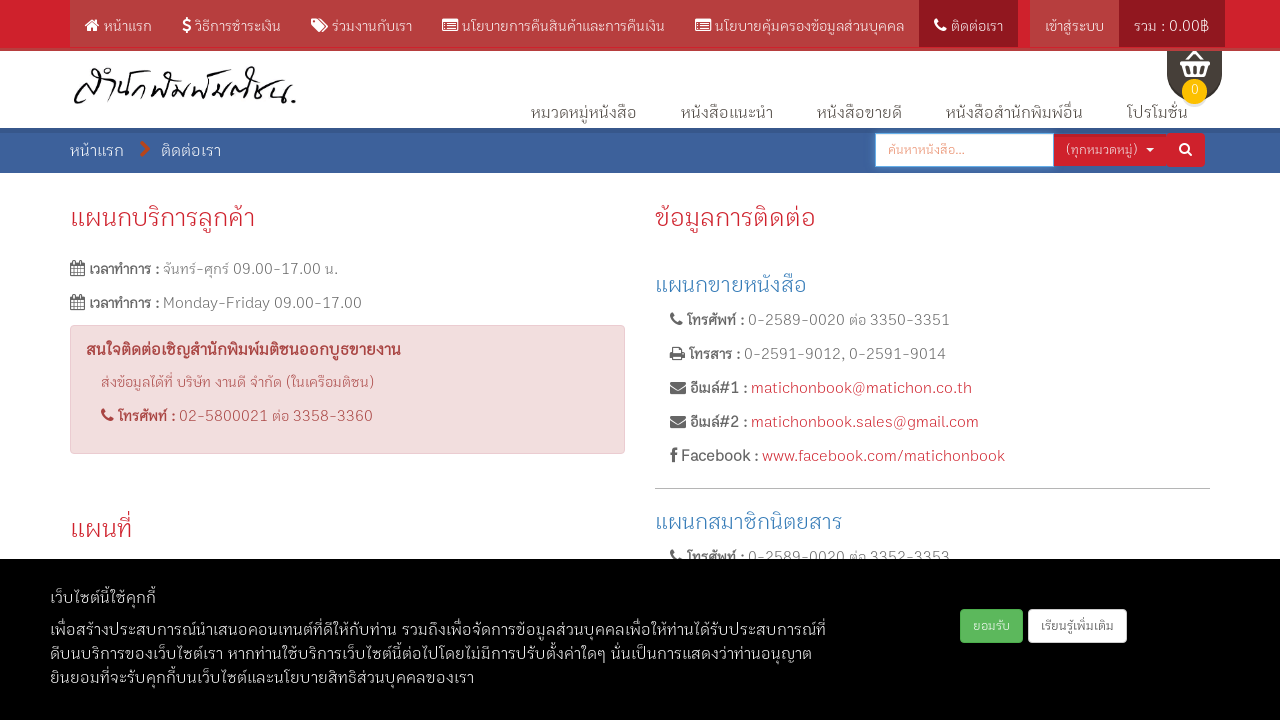

--- FILE ---
content_type: text/html; charset=UTF-8
request_url: https://www.matichonbook.com/site/contact
body_size: 13894
content:
<!DOCTYPE html>
<html lang="en">
    <head>
        <!-- Meta -->
        <meta charset="utf-8">
        <meta http-equiv="X-UA-Compatible" content="IE=edge" />
        <meta name="viewport" content="width=device-width">
        <meta name="description" content="">
        <link rel="apple-touch-icon" sizes="57x57" href="/images/favicon/apple-icon-57x57.png">
        <link rel="apple-touch-icon" sizes="60x60" href="/images/favicon/apple-icon-60x60.png">
        <link rel="apple-touch-icon" sizes="72x72" href="/images/favicon/apple-icon-72x72.png">
        <link rel="apple-touch-icon" sizes="76x76" href="/images/favicon/apple-icon-76x76.png">
        <link rel="apple-touch-icon" sizes="114x114" href="/images/favicon/apple-icon-114x114.png">
        <link rel="apple-touch-icon" sizes="120x120" href="/images/favicon/apple-icon-120x120.png">
        <link rel="apple-touch-icon" sizes="144x144" href="/images/favicon/apple-icon-144x144.png">
        <link rel="apple-touch-icon" sizes="152x152" href="/images/favicon/apple-icon-152x152.png">
        <link rel="apple-touch-icon" sizes="180x180" href="/images/favicon/apple-icon-180x180.png">
        <link rel="icon" type="image/png" sizes="192x192"  href="/images/favicon/android-icon-192x192.png">
        <link rel="icon" type="image/png" sizes="32x32" href="/images/favicon/favicon-32x32.png">
        <link rel="icon" type="image/png" sizes="96x96" href="/images/favicon/favicon-96x96.png">
        <link rel="icon" type="image/png" sizes="16x16" href="/images/favicon/favicon-16x16.png">
        <link rel="manifest" href="/images/favicon/manifest.json">
        <meta name="msapplication-TileColor" content="#ffffff">
        <meta name="msapplication-TileImage" content="/images/favicon/ms-icon-144x144.png">
        <meta name="theme-color" content="#ffffff">
        <meta name="csrf-param" content="_csrf">
<meta name="csrf-token" content="NWU7HRtkuWZXMu8VU8ke2WD8bfCH5DNfZg8MIEF6VSBGFVx4ThTNVAVGiX8R-lTtFMQ1gd22BTkxbFhWCC9nVA==">
        <title> - MatichonBook.com</title>
        <link href="/assets/59e45994/css/bootstrap.css" rel="stylesheet">
<link href="/assets/e88e5a6/css/activeform.min.css" rel="stylesheet">
<link href="/assets/d27b337b/css/web-font.css" rel="stylesheet">
<link href="/css/main.css" rel="stylesheet">
<link href="/css/bootstrap-select.min.css" rel="stylesheet">
<link href="/css/font-awesome.min.css" rel="stylesheet">
<link href="/css/owl.carousel.css" rel="stylesheet">
<link href="/css/owl.transitions.css" rel="stylesheet">
<link href="/css/animate.min.css" rel="stylesheet">
<link href="/css/jquery-ui.min.css" rel="stylesheet">
<link href="https://fonts.googleapis.com/css?family=Roboto:400,100,100italic,300,300italic,400italic,500italic,500,700,700italic,900,900italic" rel="stylesheet">
<link href="/css/elegant-fonts.css" rel="stylesheet">
<link href="/css/font.css" rel="stylesheet">
<link href="/css/style.css" rel="stylesheet">
<link href="/css/slick.css" rel="stylesheet">
<link href="/css/mobile.css" rel="stylesheet">
<link href="/js/vendor/jquery-confirm-v3.1.1/dist/jquery-confirm.min.css" rel="stylesheet">
<link href="https://vjs.zencdn.net/7.1.0/video-js.css" rel="stylesheet">
<link href="/css/pdpa.css?ver=1.0" rel="stylesheet">
<link href="/css/theme/red.css" rel="stylesheet">
<script>
    (function(w,d,s,l,i){
        w[l]=w[l]||[];
        w[l].push({
            'gtm.start': new Date().getTime(),event:'gtm.js'
        });
        var
            f=d.getElementsByTagName(s)[0],
            j=d.createElement(s),dl=l!='dataLayer'?'&l='+l:'';
            j.async=true;
            j.src='https://www.googletagmanager.com/gtm.js?id='+i+dl;
            f.parentNode.insertBefore(j,f);
    }) (window,document,'script','dataLayer','GTM-MXPC92S');</script>	<!-- Google tag (gtag.js) -->
	<script async src="https://www.googletagmanager.com/gtag/js?id=G-NK3N1Y8Q8S">
	</script>
	<script>
        window.dataLayer = window.dataLayer || [];
        function gtag(){dataLayer.push(arguments);}
        gtag('js', new Date());

        gtag('config', 'G-NK3N1Y8Q8S');
	</script>
    <script async src="https://www.googletagmanager.com/gtag/js?id=AW-16461165974"></script>
    <script>
    window.dataLayer = window.dataLayer || [];
    function gtag(){dataLayer.push(arguments);}
        gtag('js', new Date());

        gtag('config', 'AW-16461165974');
    </script>
    <script>
        gtag('event', 'conversion', {
            'send_to': 'AW-16461165974/bE9bCK3pvpIZEJbrpak9',
            'transaction_id': ''
        });
    </script>
    <!-- Meta Pixel Code -->
    <script>
    !function(f,b,e,v,n,t,s)
        {if(f.fbq)return;n=f.fbq=function(){n.callMethod?
        n.callMethod.apply(n,arguments):n.queue.push(arguments)};
        if(!f._fbq)f._fbq=n;n.push=n;n.loaded=!0;n.version='2.0';
        n.queue=[];t=b.createElement(e);t.async=!0;
        t.src=v;s=b.getElementsByTagName(e)[0];
        s.parentNode.insertBefore(t,s)}(window, document,'script',
        'https://connect.facebook.net/en_US/fbevents.js');
        fbq('init', '242124103321471');
        fbq('track', 'PageView');
    </script>
    <noscript><img height="1" width="1" style="display:none"
    src="https://www.facebook.com/tr?id=242124103321471&ev=PageView&noscript=1"
    /></noscript>
    <!-- End Meta Pixel Code -->

   <script>
!function (w, d, t) {
  w.TiktokAnalyticsObject=t;var ttq=w[t]=w[t]||[];ttq.methods=["page","track","identify","instances","debug","on","off","once","ready","alias","group","enableCookie","disableCookie"],ttq.setAndDefer=function(t,e){t[e]=function(){t.push([e].concat(Array.prototype.slice.call(arguments,0)))}};for(var i=0;i<ttq.methods.length;i++)ttq.setAndDefer(ttq,ttq.methods[i]);ttq.instance=function(t){for(var e=ttq._i[t]||[],n=0;n<ttq.methods.length;n++)ttq.setAndDefer(e,ttq.methods[n]);return e},ttq.load=function(e,n){var i="https://analytics.tiktok.com/i18n/pixel/events.js";ttq._i=ttq._i||{},ttq._i[e]=[],ttq._i[e]._u=i,ttq._t=ttq._t||{},ttq._t[e]=+new Date,ttq._o=ttq._o||{},ttq._o[e]=n||{};var o=document.createElement("script");o.type="text/javascript",o.async=!0,o.src=i+"?sdkid="+e+"&lib="+t;var a=document.getElementsByTagName("script")[0];a.parentNode.insertBefore(o,a)};

  ttq.load('COUSOQJC77U8DR5JQREG');
  ttq.page();
}(window, document, 'ttq');
</script>

<script>
ttq.identify({
 "email": "<hashed_email_address>", // string. The email of the customer if available. It must be hashed with SHA-256 on the client side.
 "phone_number": "<hashed_phone_number>", // string. The phone number of the customer if available. It must be hashed with SHA-256 on the client side.
 "external_id": "<hashed_extenal_id>" // string. Any unique identifier, such as loyalty membership IDs, user IDs, and external cookie IDs.It must be hashed with SHA-256 on the client side.
});

ttq.track('Search', {
 "contents": [
  {
   "content_id": "<content_identifier>", // string. ID of the product. Example: "1077218".
   "content_type": "<content_type>", // string. Either product or product_group.
   "content_name": "<content_name>", // string. The name of the page or product. Example: "shirt".
   "content_category": "<content_category>", // string. The category of the page or product. Example: "apparel".
   "quantity": "<content_quantity>", // number. The number of items. Example: 4.
   "price": "<content_price>" // number. The price of a single item. Example: 25.
  }
 ],
 "value": "<content_value>", // number. Value of the order or items sold. Example: 100.
 "currency": "<content_currency>", // string. The 4217 currency code. Example: "USD".
 "query": "<search_keywords>", // string. The word or phrase used to search. Example: "SAVE10COUPON".
 "status": "<content_status>" // string. The status of an order, item, or service. Example: "submitted".
});

ttq.track('ViewContent', {
 "contents": [
  {
   "content_id": "<content_identifier>", // string. ID of the product. Example: "1077218".
   "content_type": "<content_type>", // string. Either product or product_group.
   "content_name": "<content_name>" // string. The name of the page or product. Example: "shirt".
  }
 ],
 "value": "<content_value>", // number. Value of the order or items sold. Example: 100.
 "currency": "<content_currency>" // string. The 4217 currency code. Example: "USD".
});

ttq.track('Subscribe', {
 "contents": [
  {
   "content_id": "<content_identifier>", // string. ID of the product. Example: "1077218".
   "content_type": "<content_type>", // string. Either product or product_group.
   "content_name": "<content_name>" // string. The name of the page or product. Example: "shirt".
  }
 ],
 "value": "<content_value>", // number. Value of the order or items sold. Example: 100.
 "currency": "<content_currency>" // string. The 4217 currency code. Example: "USD".
});

ttq.track('ClickButton', {
 "contents": [
  {
   "content_id": "<content_identifier>", // string. ID of the product. Example: "1077218".
   "content_type": "<content_type>", // string. Either product or product_group.
   "content_name": "<content_name>" // string. The name of the page or product. Example: "shirt".
  }
 ],
 "value": "<content_value>", // number. Value of the order or items sold. Example: 100.
 "currency": "<content_currency>" // string. The 4217 currency code. Example: "USD".
});

ttq.track('AddPaymentInfo', {
 "contents": [
  {
   "content_id": "<content_identifier>", // string. ID of the product. Example: "1077218".
   "content_type": "<content_type>", // string. Either product or product_group.
   "content_name": "<content_name>" // string. The name of the page or product. Example: "shirt".
  }
 ],
 "value": "<content_value>", // number. Value of the order or items sold. Example: 100.
 "currency": "<content_currency>" // string. The 4217 currency code. Example: "USD".
});

ttq.track('InitiateCheckout', {
 "contents": [
  {
   "content_id": "<content_identifier>", // string. ID of the product. Example: "1077218".
   "content_type": "<content_type>", // string. Either product or product_group.
   "content_name": "<content_name>" // string. The name of the page or product. Example: "shirt".
  }
 ],
 "value": "<content_value>", // number. Value of the order or items sold. Example: 100.
 "currency": "<content_currency>" // string. The 4217 currency code. Example: "USD".
});

ttq.track('AddToCart', {
 "contents": [
  {
   "content_id": "<content_identifier>", // string. ID of the product. Example: "1077218".
   "content_type": "<content_type>", // string. Either product or product_group.
   "content_name": "<content_name>" // string. The name of the page or product. Example: "shirt".
  }
 ],
 "value": "<content_value>", // number. Value of the order or items sold. Example: 100.
 "currency": "<content_currency>" // string. The 4217 currency code. Example: "USD".
});

ttq.track('CompletePayment', {
 "contents": [
  {
   "content_id": "<content_identifier>", // string. ID of the product. Example: "1077218".
   "content_type": "<content_type>", // string. Either product or product_group.
   "content_name": "<content_name>" // string. The name of the page or product. Example: "shirt".
  }
 ],
 "value": "<content_value>", // number. Value of the order or items sold. Example: 100.
 "currency": "<content_currency>" // string. The 4217 currency code. Example: "USD".
});

ttq.track('PlaceAnOrder', {
 "contents": [
  {
   "content_id": "<content_identifier>", // string. ID of the product. Example: "1077218".
   "content_type": "<content_type>", // string. Either product or product_group.
   "content_name": "<content_name>" // string. The name of the page or product. Example: "shirt".
  }
 ],
 "value": "<content_value>", // number. Value of the order or items sold. Example: 100.
 "currency": "<content_currency>" // string. The 4217 currency code. Example: "USD".
});
</script>
    </head>
    <body>
                <iframe src="https://www.googletagmanager.com/ns.html?id=GTM-MXPC92S" height="0" width="0" style="display:none;visibility:hidden;">

        </iframe>
        	<script>
        (function (i, s, o, g, r, a, m) {
            i['GoogleAnalyticsObject'] = r;
            i[r] = i[r] || function () {
                (i[r].q = i[r].q || []).push(arguments)
            };
            i[r].l = 1 * new Date();
            a = s.createElement(o);
            m = s.getElementsByTagName(o)[0];
            a.async = 1;
            a.src = g;
            m.parentNode.insertBefore(a, m)
        })(window, document, 'script', '//www.google-analytics.com/analytics.js', '__gaTracker');

        __gaTracker('create', 'UA-120397534-1', 'demo.sukung.com');
                __gaTracker('send', 'pageview');
        	</script>
<noscript><div class="alert alert-danger">You must enable Javascript on your browser for the site to work optimally and display sections completely.</div></noscript><div class="wrapper">
    <div id="my-cart" class="collapse cart-white">
    <div id="pjax-cart" data-pjax-container="" data-pjax-push-state data-pjax-timeout="1000">    <div class="container">
        <div class="module">
            <div class="module-heading">
                <h4>ตะกร้าสินค้า</h4>
            </div><!-- /.module-heading -->
            <div class="module-body">
                <p>คุณสามารถปรับเปลี่ยนจำนวนสินค้าจากรายการด้านล่างได้</p>
                <div class="order-detail">
                    <table class="table table-cart index-dropdown-table">
                        <thead>
                            <tr>
                                <th class="dark" width="50%">สินค้า</th>
                                <th>ราคา</th>
                                <th class="dark text-center">จำนวน</th>
                                <th>ราคารวม</th>
                                <th class="dark"></th>
                            </tr>
                        </thead><!-- /thead-->

                        <tbody class="index-dropdown-body">
                                                            <tr class="cart-book">
                                    <td colspan="5" class="text-center">
                                        ไม่มีรายการสินค้าที่เลือกไว้
                                    </td>
                                </tr>
                                                    </tbody><!-- /tbody -->

                    </table><!-- /.table -->
                </div><!-- /.order-detail -->

                <div class="row">
                    <div class="col-sm-offset-3 col-sm-3 center-sm">
                        <!--
                        <input type="text" class="form-control discount-name index-dropdown-discount-name" placeholder="กรอกรหัสคูปอง..">
                        -->
                    </div><!-- /.col -->

                    <div class="col-xs-12 col-sm-6 center-sm">
                        <div class="table-responsive">
                            <table class="table table-cart">
                                <tfoot>
                                    <tr>
                                        <td ></td>
                                        <td ></td>
                                    </tr>
                                    <tr>
                                        <td ><i class="icon-chevron fa fa-chevron-right"></i>&nbsp;ราคารวม:</td>
                                        <td >฿ 0.00</td>
                                    </tr>
                                </tfoot><!-- /tfoot -->
                            </table><!-- /.table -->
                        </div><!-- /.table-responsive -->
                    </div> <!-- /.col -->   
                    <div class="col-md-12">
                        <a id="btn-cart-close" class="pull-left btn btn-default btn-lg" href="/category/index" data-pjax="0"><span class="fa fa-arrow-left"></span> กลับไปเลือกสินค้าเพิ่ม</a>                                            </div>    
                </div><!-- /.row -->

            </div><!-- /.module-body -->
        </div><!-- /.module -->
    </div><!-- /.container -->
    </div></div><!-- /#my-cart -->    <header class="header">
    <nav id="w0" class="navbar navbar-top-bar navbar-static-top"><div class="container"><div class="navbar-header"><button type="button" class="navbar-toggle" data-toggle="collapse" data-target="#w0-collapse"><span class="sr-only">Toggle navigation</span>
<span class="icon-bar"></span>
<span class="icon-bar"></span>
<span class="icon-bar"></span></button></div><div id="w0-collapse" class="collapse navbar-collapse">    <ul id="w1" class="navbar-nav navbar-left nav"><li><a href="/" data-pjax="0"><span class="fa fa-home"></span> หน้าแรก</a></li>
<li><a href="/site/term" data-pjax="0"><span class="fa fa-dollar"></span> วิธีการชำระเงิน</a></li>
<li><a href="/content/page?p=%E0%B8%A3%E0%B9%88%E0%B8%A7%E0%B8%A1%E0%B8%87%E0%B8%B2%E0%B8%99%E0%B8%81%E0%B8%B1%E0%B8%9A%E0%B9%80%E0%B8%A3%E0%B8%B2" data-pjax="0"><span class="fa fa-tags"></span> ร่วมงานกับเรา</a></li>
<li><a href="/content/page?p=%E0%B8%99%E0%B9%82%E0%B8%A2%E0%B8%9A%E0%B8%B2%E0%B8%A2%E0%B8%81%E0%B8%B2%E0%B8%A3%E0%B8%84%E0%B8%B7%E0%B8%99%E0%B8%AA%E0%B8%B4%E0%B8%99%E0%B8%84%E0%B9%89%E0%B8%B2%E0%B9%81%E0%B8%A5%E0%B8%B0%E0%B8%81%E0%B8%B2%E0%B8%A3%E0%B8%84%E0%B8%B7%E0%B8%99%E0%B9%80%E0%B8%87%E0%B8%B4%E0%B8%99" data-pjax="0"><span class="fa fa-list-alt"></span> นโยบายการคืนสินค้าและการคืนเงิน</a></li>
<li><a href="/content/page?p=Privacy+Policy" data-pjax="0"><span class="fa fa-list-alt"></span> นโยบายคุ้มครองข้อมูลส่วนบุคคล</a></li>
<li class="active"><a href="/site/contact" data-pjax="0"><span class="fa fa-phone"></span> ติดต่อเรา</a></li></ul>    <ul id="w2" class="navbar-nav navbar-right nav"><li><a href="/site/login">เข้าสู่ระบบ</a></li>
<li class="active"><a href="#my-cart" data-toggle="collapse">รวม : 0.00฿</a></li></ul>    </div></div></nav>
    <!-- ============================================================= NAVBAR TOPBAR : END ============================================================= -->    <div class="yamm navbar navbar-default navbar-default-book animate-dropdown" role="navigation">
        <div class="container">
            <!-- ============================================================= NAVBAR PRIMARY ============================================================= -->

            <div id="main-nav" class="header-mast">
                <div class="navbar-header">



                    <button type="button" class="navbar-toggle" data-toggle="collapse" data-target="#KYbook-navbar">
                        <span class="sr-only">Toggle navigation</span>
                        <span class="icon-bar"></span>
                        <span class="icon-bar"></span>
                        <span class="icon-bar"></span>
                    </button>
                    
                    <button id="mobile-cart" type="button" class="navbar-toggle visible-xs">
                        <span class="glyphicon glyphicon-shopping-cart"></span>                        <span class="badge badge-cart-items-count">0</span>
                    </button>
                    <a class="navbar-brand" href="/site/index"><img src="/images/web/micbook-logo-tp.png" alt=""></a>
                </div><!-- /.navbar-header -->
                <div class="collapse navbar-collapse" id="KYbook-navbar">
    <ul class="nav navbar-nav navbar-right">
                    <li class="active visible-xs">
                <a href="/site/login"><span class="glyphicon glyphicon-log-in"></span> เข้าสู่ระบบ</a>            </li>
                <li class="divider visible-xs"></li>
        <li class="dropdown yamm-fw ">
            <a href="/category/index">หมวดหมู่หนังสือ</a>            <ul class="list-unstyled dropdown-menu dropdown-megamenu">
                <li>
                    <div class="yamm-content">
                        <div class="row">
                                                            <div class="col-sm-6">
                                    <ul>
                                        <li class="menu-header" role="presentation">
                                            <strong><a href="/category/index?id=166" data-pjax="0">วรรณกรรมไทย</a></strong>
                                        </li>
                                                                                    <li><a href="/category/index?id=166&amp;item_id=167" data-pjax="0">นวนิยาย</a></li>
                                                                                    <li><a href="/category/index?id=166&amp;item_id=168" data-pjax="0">รวมเรื่องสั้น</a></li>
                                                                                    <li><a href="/category/index?id=166&amp;item_id=169" data-pjax="0">กวีนิพนธ์</a></li>
                                                                                    <li><a href="/category/index?id=166&amp;item_id=170" data-pjax="0">สาระนิยาย</a></li>
                                                                                    <li><a href="/category/index?id=166&amp;item_id=171" data-pjax="0">คลาสสิก</a></li>
                                                                                    <li><a href="/category/index?id=166&amp;item_id=172" data-pjax="0">ความเรียง</a></li>
                                                                            </ul>
                                </div>
                                                            <div class="col-sm-6">
                                    <ul>
                                        <li class="menu-header" role="presentation">
                                            <strong><a href="/category/index?id=173" data-pjax="0">วรรณกรรมแปล</a></strong>
                                        </li>
                                                                                    <li><a href="/category/index?id=173&amp;item_id=174" data-pjax="0">อิงประวัติศาสตร์</a></li>
                                                                                    <li><a href="/category/index?id=173&amp;item_id=175" data-pjax="0">สืบสวนสอบสวน</a></li>
                                                                                    <li><a href="/category/index?id=173&amp;item_id=177" data-pjax="0">ไซไฟ-แฟนตาซี</a></li>
                                                                                    <li><a href="/category/index?id=173&amp;item_id=178" data-pjax="0">รัก-โรมานซ์</a></li>
                                                                                    <li><a href="/category/index?id=173&amp;item_id=179" data-pjax="0">ชิคลิท</a></li>
                                                                                    <li><a href="/category/index?id=173&amp;item_id=180" data-pjax="0">ปรัชญา</a></li>
                                                                                    <li><a href="/category/index?id=173&amp;item_id=181" data-pjax="0">เรื่องสั้น</a></li>
                                                                                    <li><a href="/category/index?id=173&amp;item_id=417" data-pjax="0">ปรัชญนิยาย</a></li>
                                                                                    <li><a href="/category/index?id=173&amp;item_id=436" data-pjax="0">สารคดี</a></li>
                                                                                    <li><a href="/category/index?id=173&amp;item_id=457" data-pjax="0">นวนิยายจีน</a></li>
                                                                                    <li><a href="/category/index?id=173&amp;item_id=479" data-pjax="0">คลาสสิก</a></li>
                                                                                    <li><a href="/category/index?id=173&amp;item_id=538" data-pjax="0">นวนิยาย</a></li>
                                                                            </ul>
                                </div>
                                                            <div class="col-sm-6">
                                    <ul>
                                        <li class="menu-header" role="presentation">
                                            <strong><a href="/category/index?id=184" data-pjax="0">วรรณกรรมเยาวชน</a></strong>
                                        </li>
                                                                                    <li><a href="/category/index?id=184&amp;item_id=185" data-pjax="0">ไทย</a></li>
                                                                                    <li><a href="/category/index?id=184&amp;item_id=186" data-pjax="0">แปล</a></li>
                                                                                    <li><a href="/category/index?id=184&amp;item_id=187" data-pjax="0">การ์ตูน</a></li>
                                                                            </ul>
                                </div>
                                                            <div class="col-sm-6">
                                    <ul>
                                        <li class="menu-header" role="presentation">
                                            <strong><a href="/category/index?id=188" data-pjax="0">สารคดี</a></strong>
                                        </li>
                                                                                    <li><a href="/category/index?id=188&amp;item_id=189" data-pjax="0">ความเรียง</a></li>
                                                                                    <li><a href="/category/index?id=188&amp;item_id=190" data-pjax="0">ท่องเที่ยว</a></li>
                                                                                    <li><a href="/category/index?id=188&amp;item_id=191" data-pjax="0">อาหาร</a></li>
                                                                                    <li><a href="/category/index?id=188&amp;item_id=192" data-pjax="0">สาระบันเทิง</a></li>
                                                                                    <li><a href="/category/index?id=188&amp;item_id=193" data-pjax="0">ดนตรี</a></li>
                                                                                    <li><a href="/category/index?id=188&amp;item_id=194" data-pjax="0">ปรัชญา</a></li>
                                                                                    <li><a href="/category/index?id=188&amp;item_id=195" data-pjax="0">บทความ-วิจารณ์</a></li>
                                                                                    <li><a href="/category/index?id=188&amp;item_id=196" data-pjax="0">ประวัติศาสตร์สงคราม</a></li>
                                                                                    <li><a href="/category/index?id=188&amp;item_id=197" data-pjax="0">บันทึกความทรงจำ</a></li>
                                                                                    <li><a href="/category/index?id=188&amp;item_id=198" data-pjax="0">เด็กและเยาวชน</a></li>
                                                                                    <li><a href="/category/index?id=188&amp;item_id=414" data-pjax="0">เด็กและครอบครัว</a></li>
                                                                                    <li><a href="/category/index?id=188&amp;item_id=445" data-pjax="0">ประวัติศาสตร์</a></li>
                                                                                    <li><a href="/category/index?id=188&amp;item_id=451" data-pjax="0">ชีวประวัติ</a></li>
                                                                                    <li><a href="/category/index?id=188&amp;item_id=495" data-pjax="0">--</a></li>
                                                                            </ul>
                                </div>
                                                            <div class="col-sm-6">
                                    <ul>
                                        <li class="menu-header" role="presentation">
                                            <strong><a href="/category/index?id=199" data-pjax="0">จิตวิทยา</a></strong>
                                        </li>
                                                                                    <li><a href="/category/index?id=199&amp;item_id=390" data-pjax="0">พัฒนาตน</a></li>
                                                                                    <li><a href="/category/index?id=199&amp;item_id=482" data-pjax="0">CJ หนุ่มเมืองจันท์</a></li>
                                                                                    <li><a href="/category/index?id=199&amp;item_id=494" data-pjax="0">--</a></li>
                                                                            </ul>
                                </div>
                                                            <div class="col-sm-6">
                                    <ul>
                                        <li class="menu-header" role="presentation">
                                            <strong><a href="/category/index?id=200" data-pjax="0">สุขภาพ</a></strong>
                                        </li>
                                                                                    <li><a href="/category/index?id=200&amp;item_id=392" data-pjax="0">อาหาร</a></li>
                                                                            </ul>
                                </div>
                                                            <div class="col-sm-6">
                                    <ul>
                                        <li class="menu-header" role="presentation">
                                            <strong><a href="/category/index?id=201" data-pjax="0">ธุรกิจ</a></strong>
                                        </li>
                                                                                    <li><a href="/category/index?id=201&amp;item_id=202" data-pjax="0">การตลาด-ประชาสัมพันธ์</a></li>
                                                                                    <li><a href="/category/index?id=201&amp;item_id=203" data-pjax="0">บริหาร-จัดการ</a></li>
                                                                                    <li><a href="/category/index?id=201&amp;item_id=204" data-pjax="0">เศรษฐกิจสร้างสรรค์</a></li>
                                                                                    <li><a href="/category/index?id=201&amp;item_id=205" data-pjax="0">Social Network</a></li>
                                                                                    <li><a href="/category/index?id=201&amp;item_id=206" data-pjax="0">การตลาด</a></li>
                                                                                    <li><a href="/category/index?id=201&amp;item_id=207" data-pjax="0">How To</a></li>
                                                                            </ul>
                                </div>
                                                            <div class="col-sm-6">
                                    <ul>
                                        <li class="menu-header" role="presentation">
                                            <strong><a href="/category/index?id=208" data-pjax="0">บุคคล</a></strong>
                                        </li>
                                                                                    <li><a href="/category/index?id=208&amp;item_id=209" data-pjax="0">ชีวประวัติ</a></li>
                                                                                    <li><a href="/category/index?id=208&amp;item_id=210" data-pjax="0">บริหาร-จัดการ</a></li>
                                                                                    <li><a href="/category/index?id=208&amp;item_id=427" data-pjax="0">อัตชีวประวัติ</a></li>
                                                                            </ul>
                                </div>
                                                            <div class="col-sm-6">
                                    <ul>
                                        <li class="menu-header" role="presentation">
                                            <strong><a href="/category/index?id=211" data-pjax="0">วิชาการ</a></strong>
                                        </li>
                                                                                    <li><a href="/category/index?id=211&amp;item_id=212" data-pjax="0">รวมบทความ</a></li>
                                                                                    <li><a href="/category/index?id=211&amp;item_id=213" data-pjax="0">ความรู้ทั่วไป</a></li>
                                                                                    <li><a href="/category/index?id=211&amp;item_id=214" data-pjax="0">พจนานุกรม</a></li>
                                                                                    <li><a href="/category/index?id=211&amp;item_id=215" data-pjax="0">สารานุกรม</a></li>
                                                                                    <li><a href="/category/index?id=211&amp;item_id=216" data-pjax="0">ภาษา</a></li>
                                                                                    <li><a href="/category/index?id=211&amp;item_id=217" data-pjax="0">คู่มือ</a></li>
                                                                            </ul>
                                </div>
                                                            <div class="col-sm-6">
                                    <ul>
                                        <li class="menu-header" role="presentation">
                                            <strong><a href="/category/index?id=218" data-pjax="0">ศาสนา/โหราศาสตร์</a></strong>
                                        </li>
                                                                                    <li><a href="/category/index?id=218&amp;item_id=496" data-pjax="0">ศาสนา</a></li>
                                                                                    <li><a href="/category/index?id=218&amp;item_id=497" data-pjax="0">โหราศาสตร์</a></li>
                                                                            </ul>
                                </div>
                                                            <div class="col-sm-6">
                                    <ul>
                                        <li class="menu-header" role="presentation">
                                            <strong><a href="/category/index?id=219" data-pjax="0">Special list</a></strong>
                                        </li>
                                                                                    <li><a href="/category/index?id=219&amp;item_id=499" data-pjax="0">ผลงาน อ.นิธิ เอียวศรีวงศ์</a></li>
                                                                                    <li><a href="/category/index?id=219&amp;item_id=531" data-pjax="0">Double Day 5.5*หมด</a></li>
                                                                                    <li><a href="/category/index?id=219&amp;item_id=539" data-pjax="0">Matichon’s Birthday Sale หนังสือ ลด 40%</a></li>
                                                                                    <li><a href="/category/index?id=219&amp;item_id=540" data-pjax="0"> อ่านต้อนรับ Golden Boy</a></li>
                                                                                    <li><a href="/category/index?id=219&amp;item_id=541" data-pjax="0">Matichon 11.11 ลด 20%</a></li>
                                                                                    <li><a href="/category/index?id=219&amp;item_id=543" data-pjax="0">ReadUp Promotion 15-20% *หมด</a></li>
                                                                                    <li><a href="/category/index?id=219&amp;item_id=544" data-pjax="0">Matichon 11.11 ราคาพิเศษ 19 | 69 | 99 บาท</a></li>
                                                                                    <li><a href="/category/index?id=219&amp;item_id=545" data-pjax="0">โปรลด40%29-30 พ.ค.67</a></li>
                                                                                    <li><a href="/category/index?id=219&amp;item_id=547" data-pjax="0">ประวัติศาสตร์อ่านง่าย</a></li>
                                                                                    <li><a href="/category/index?id=219&amp;item_id=548" data-pjax="0">รวมผลงาน กิตติศักดิ์ คงคา</a></li>
                                                                                    <li><a href="/category/index?id=219&amp;item_id=549" data-pjax="0">เบื้องหลัง อภิวัฒน์สยาม</a></li>
                                                                                    <li><a href="/category/index?id=219&amp;item_id=550" data-pjax="0">100 บาท พลวัตวันชาติ</a></li>
                                                                                    <li><a href="/category/index?id=219&amp;item_id=551" data-pjax="0">20% พลวัตวันชาติ</a></li>
                                                                                    <li><a href="/category/index?id=219&amp;item_id=552" data-pjax="0">30% พลวัตวันชาติ</a></li>
                                                                                    <li><a href="/category/index?id=219&amp;item_id=553" data-pjax="0">106 ปีชาตกาลศักดิชัย บำรุงพงศ์ เจ้าของนามปากกา “เสนีย์ เสาวพงศ์”</a></li>
                                                                                    <li><a href="/category/index?id=219&amp;item_id=554" data-pjax="0">ฉลองราชย์ เฉลิมพระชนมวาร</a></li>
                                                                                    <li><a href="/category/index?id=219&amp;item_id=555" data-pjax="0">หนังสือชุด “กษัตราธิราช”</a></li>
                                                                                    <li><a href="/category/index?id=219&amp;item_id=556" data-pjax="0">ฉลองเหรียญโอลิมปิก ลด30%</a></li>
                                                                                    <li><a href="/category/index?id=219&amp;item_id=557" data-pjax="0">วันชาติจีน 25%</a></li>
                                                                                    <li><a href="/category/index?id=219&amp;item_id=558" data-pjax="0">Matichon Birthday Sale หนังสือใหม่ ลด 20%</a></li>
                                                                                    <li><a href="/category/index?id=219&amp;item_id=559" data-pjax="0">บอสสายต่างๆ</a></li>
                                                                                    <li><a href="/category/index?id=219&amp;item_id=560" data-pjax="0">Set หนังสือ VVIP ประวัติศาสตร์อาหาร</a></li>
                                                                                    <li><a href="/category/index?id=219&amp;item_id=561" data-pjax="0"> Gift Me Books</a></li>
                                                                                    <li><a href="/category/index?id=219&amp;item_id=562" data-pjax="0">เตรียมพร้อมก่อนเลือกตั้ง</a></li>
                                                                                    <li><a href="/category/index?id=219&amp;item_id=563" data-pjax="0">วันปราบดาภิเษก พระเจ้าตาก</a></li>
                                                                                    <li><a href="/category/index?id=219&amp;item_id=564" data-pjax="0">หนังสือใหม่ปี 2567 ลด 20%</a></li>
                                                                                    <li><a href="/category/index?id=219&amp;item_id=565" data-pjax="0">หนังสือลดพิเศษ 48%</a></li>
                                                                                    <li><a href="/category/index?id=219&amp;item_id=566" data-pjax="0">40%</a></li>
                                                                                    <li><a href="/category/index?id=219&amp;item_id=567" data-pjax="0">หนังสือจีน</a></li>
                                                                                    <li><a href="/category/index?id=219&amp;item_id=568" data-pjax="0"> ETax</a></li>
                                                                                    <li><a href="/category/index?id=219&amp;item_id=569" data-pjax="0">Accidentally Set A</a></li>
                                                                                    <li><a href="/category/index?id=219&amp;item_id=570" data-pjax="0">Accidentally Set B</a></li>
                                                                                    <li><a href="/category/index?id=219&amp;item_id=572" data-pjax="0">เทศกาลหนังสือประวัติศาสตร์</a></li>
                                                                                    <li><a href="/category/index?id=219&amp;item_id=573" data-pjax="0">SET หนังสือสุดคุ้ม</a></li>
                                                                                    <li><a href="/category/index?id=219&amp;item_id=574" data-pjax="0">เอาใจสายมู</a></li>
                                                                                    <li><a href="/category/index?id=219&amp;item_id=575" data-pjax="0">อ่านเกมการเมือง</a></li>
                                                                                    <li><a href="/category/index?id=219&amp;item_id=576" data-pjax="0">Matichon 9.9</a></li>
                                                                                    <li><a href="/category/index?id=219&amp;item_id=577" data-pjax="0">Pre-order ค้าขายด้วยใจ และเซ็ตคู่</a></li>
                                                                                    <li><a href="/category/index?id=219&amp;item_id=578" data-pjax="0">NEW RE-LEASE</a></li>
                                                                                    <li><a href="/category/index?id=219&amp;item_id=579" data-pjax="0">The Future of Thailand อนาคตประเทศไทย</a></li>
                                                                                    <li><a href="/category/index?id=219&amp;item_id=580" data-pjax="0">Halloween</a></li>
                                                                                    <li><a href="/category/index?id=219&amp;item_id=581" data-pjax="0">หนังสือใหม่</a></li>
                                                                                    <li><a href="/category/index?id=219&amp;item_id=582" data-pjax="0">100 ปี สวรรคต ร.6</a></li>
                                                                                    <li><a href="/category/index?id=219&amp;item_id=583" data-pjax="0">เฉลิมฉลองความสำเร็จสุดยอดนักเขียน</a></li>
                                                                                    <li><a href="/category/index?id=219&amp;item_id=584" data-pjax="0">ถกทวนถาม การเมืองไทย</a></li>
                                                                                    <li><a href="/category/index?id=219&amp;item_id=585" data-pjax="0">&quot;Book For Gift&quot; เพราะหนังสือ คือความสุข *สินค้าหมด*</a></li>
                                                                            </ul>
                                </div>
                                                            <div class="col-sm-6">
                                    <ul>
                                        <li class="menu-header" role="presentation">
                                            <strong><a href="/category/index?id=220" data-pjax="0">อาชีพ</a></strong>
                                        </li>
                                                                                    <li><a href="/category/index?id=220&amp;item_id=221" data-pjax="0">อาหาร</a></li>
                                                                                    <li><a href="/category/index?id=220&amp;item_id=222" data-pjax="0">เกษตร</a></li>
                                                                                    <li><a href="/category/index?id=220&amp;item_id=223" data-pjax="0">สัตว์เลี้ยง</a></li>
                                                                                    <li><a href="/category/index?id=220&amp;item_id=224" data-pjax="0">ปศุสัตว์</a></li>
                                                                                    <li><a href="/category/index?id=220&amp;item_id=487" data-pjax="0">CJ โซนกรุงเทพฯ และจังหวัดใกล้เคียง</a></li>
                                                                                    <li><a href="/category/index?id=220&amp;item_id=488" data-pjax="0">CJ โซนภาคกลาง</a></li>
                                                                                    <li><a href="/category/index?id=220&amp;item_id=489" data-pjax="0">CJ โซนภาคตะวันตก</a></li>
                                                                                    <li><a href="/category/index?id=220&amp;item_id=490" data-pjax="0">CJ โซนภาคตะวันออก</a></li>
                                                                                    <li><a href="/category/index?id=220&amp;item_id=491" data-pjax="0">CJ โซนภาคอีสาน</a></li>
                                                                            </ul>
                                </div>
                                                            <div class="col-sm-6">
                                    <ul>
                                        <li class="menu-header" role="presentation">
                                            <strong><a href="/category/index?id=225" data-pjax="0">ศิลปวัฒนธรรม</a></strong>
                                        </li>
                                                                                    <li><a href="/category/index?id=225&amp;item_id=226" data-pjax="0">ประวัติศาสตร์</a></li>
                                                                                    <li><a href="/category/index?id=225&amp;item_id=227" data-pjax="0">บุคคลสำคัญ</a></li>
                                                                                    <li><a href="/category/index?id=225&amp;item_id=228" data-pjax="0">วัฒนธรรม-ประเพณี</a></li>
                                                                                    <li><a href="/category/index?id=225&amp;item_id=229" data-pjax="0">ภาษา-วรรณกรรม</a></li>
                                                                                    <li><a href="/category/index?id=225&amp;item_id=230" data-pjax="0">มานุษยวิทยา</a></li>
                                                                                    <li><a href="/category/index?id=225&amp;item_id=231" data-pjax="0">ประวัติศาสตร์ศิลปะ</a></li>
                                                                            </ul>
                                </div>
                                                            <div class="col-sm-6">
                                    <ul>
                                        <li class="menu-header" role="presentation">
                                            <strong><a href="/category/index?id=232" data-pjax="0">การเมือง</a></strong>
                                        </li>
                                                                                    <li><a href="/category/index?id=232&amp;item_id=492" data-pjax="0">--</a></li>
                                                                                    <li><a href="/category/index?id=232&amp;item_id=493" data-pjax="0">--</a></li>
                                                                            </ul>
                                </div>
                                                            <div class="col-sm-6">
                                    <ul>
                                        <li class="menu-header" role="presentation">
                                            <strong><a href="/category/index?id=233" data-pjax="0">วิทยาศาสตร์/สิ่งแวดล้อม</a></strong>
                                        </li>
                                                                            </ul>
                                </div>
                                                            <div class="col-sm-6">
                                    <ul>
                                        <li class="menu-header" role="presentation">
                                            <strong><a href="/category/index?id=234" data-pjax="0">เศรษฐศาสตร์</a></strong>
                                        </li>
                                                                            </ul>
                                </div>
                                                            <div class="col-sm-6">
                                    <ul>
                                        <li class="menu-header" role="presentation">
                                            <strong><a href="/category/index?id=235" data-pjax="0">ประวัติศาสตร์</a></strong>
                                        </li>
                                                                                    <li><a href="/category/index?id=235&amp;item_id=236" data-pjax="0">บุคคล</a></li>
                                                                                    <li><a href="/category/index?id=235&amp;item_id=409" data-pjax="0">เด็กและเยาวชน</a></li>
                                                                            </ul>
                                </div>
                                                            <div class="col-sm-6">
                                    <ul>
                                        <li class="menu-header" role="presentation">
                                            <strong><a href="/category/index?id=237" data-pjax="0">เพื่อนสำนักพิมพ์</a></strong>
                                        </li>
                                                                                    <li><a href="/category/index?id=237&amp;item_id=498" data-pjax="0">broccoli</a></li>
                                                                                    <li><a href="/category/index?id=237&amp;item_id=500" data-pjax="0">ยิปซี</a></li>
                                                                                    <li><a href="/category/index?id=237&amp;item_id=501" data-pjax="0">Library House</a></li>
                                                                                    <li><a href="/category/index?id=237&amp;item_id=502" data-pjax="0">BANLUEBOOKS</a></li>
                                                                                    <li><a href="/category/index?id=237&amp;item_id=503" data-pjax="0">กำมะหยี่</a></li>
                                                                                    <li><a href="/category/index?id=237&amp;item_id=504" data-pjax="0">เอิร์นเนส พับลิชชิ่ง</a></li>
                                                                                    <li><a href="/category/index?id=237&amp;item_id=505" data-pjax="0">เม่นวรรณกรรม</a></li>
                                                                                    <li><a href="/category/index?id=237&amp;item_id=506" data-pjax="0">เป็ดเต่าควาย</a></li>
                                                                                    <li><a href="/category/index?id=237&amp;item_id=507" data-pjax="0">ริเวอร์บุ๊คส์</a></li>
                                                                                    <li><a href="/category/index?id=237&amp;item_id=508" data-pjax="0">มูลนิธิโครงการตำราฯ</a></li>
                                                                                    <li><a href="/category/index?id=237&amp;item_id=509" data-pjax="0">บทจร</a></li>
                                                                                    <li><a href="/category/index?id=237&amp;item_id=510" data-pjax="0">iTuibooks</a></li>
                                                                                    <li><a href="/category/index?id=237&amp;item_id=511" data-pjax="0">สมมติ</a></li>
                                                                                    <li><a href="/category/index?id=237&amp;item_id=512" data-pjax="0">Bookscape</a></li>
                                                                                    <li><a href="/category/index?id=237&amp;item_id=513" data-pjax="0">KOOB</a></li>
                                                                                    <li><a href="/category/index?id=237&amp;item_id=516" data-pjax="0">Biblio/Bibli/Be(ing)/Beat</a></li>
                                                                                    <li><a href="/category/index?id=237&amp;item_id=517" data-pjax="0">วรรข</a></li>
                                                                                    <li><a href="/category/index?id=237&amp;item_id=518" data-pjax="0">ซิลค์เวอร์ม</a></li>
                                                                                    <li><a href="/category/index?id=237&amp;item_id=519" data-pjax="0">Merry-Go-Round Publishing</a></li>
                                                                                    <li><a href="/category/index?id=237&amp;item_id=520" data-pjax="0">ฟ้าเดียวกัน</a></li>
                                                                                    <li><a href="/category/index?id=237&amp;item_id=521" data-pjax="0">Sandwich Publishing</a></li>
                                                                                    <li><a href="/category/index?id=237&amp;item_id=522" data-pjax="0">ฮัมมิ่งบุ๊คส์-Hummingbooks</a></li>
                                                                                    <li><a href="/category/index?id=237&amp;item_id=523" data-pjax="0">Words Wonder </a></li>
                                                                                    <li><a href="/category/index?id=237&amp;item_id=525" data-pjax="0">chatchapolbook</a></li>
                                                                                    <li><a href="/category/index?id=237&amp;item_id=526" data-pjax="0">sundogs</a></li>
                                                                                    <li><a href="/category/index?id=237&amp;item_id=527" data-pjax="0">วัดราชบพิธ</a></li>
                                                                                    <li><a href="/category/index?id=237&amp;item_id=528" data-pjax="0">ไต้ฝุ่น</a></li>
                                                                                    <li><a href="/category/index?id=237&amp;item_id=529" data-pjax="0">มูลนิธิสมเด็จพระเทพรัตนราชสุดา</a></li>
                                                                                    <li><a href="/category/index?id=237&amp;item_id=530" data-pjax="0">รวมเพื่อนสำนักพิมพ์</a></li>
                                                                                    <li><a href="/category/index?id=237&amp;item_id=533" data-pjax="0">SALT/ซอลท์ พับลิชชิ่ง</a></li>
                                                                                    <li><a href="/category/index?id=237&amp;item_id=534" data-pjax="0">บิงโก</a></li>
                                                                                    <li><a href="/category/index?id=237&amp;item_id=535" data-pjax="0">ซอย สควอด</a></li>
                                                                                    <li><a href="/category/index?id=237&amp;item_id=536" data-pjax="0">SandClock Books/นาฬิกาทราย</a></li>
                                                                                    <li><a href="/category/index?id=237&amp;item_id=537" data-pjax="0">THE STANDARD</a></li>
                                                                                    <li><a href="/category/index?id=237&amp;item_id=542" data-pjax="0">พื้นภูมิเพชร</a></li>
                                                                                    <li><a href="/category/index?id=237&amp;item_id=546" data-pjax="0">พลิกมุมคิด</a></li>
                                                                                    <li><a href="/category/index?id=237&amp;item_id=571" data-pjax="0">13357 Publishing</a></li>
                                                                            </ul>
                                </div>
                                                            <div class="col-sm-6">
                                    <ul>
                                        <li class="menu-header" role="presentation">
                                            <strong><a href="/category/index?id=478" data-pjax="0">นิตยสารในเครือมติชน</a></strong>
                                        </li>
                                                                                    <li><a href="/category/index?id=478&amp;item_id=480" data-pjax="0">สมัครสมาชิกรายปี</a></li>
                                                                                    <li><a href="/category/index?id=478&amp;item_id=481" data-pjax="0">นิตยสารศิลปวัฒนธรรม (รายเดือน)</a></li>
                                                                                    <li><a href="/category/index?id=478&amp;item_id=483" data-pjax="0">มติชนสุดสัปดาห์</a></li>
                                                                                    <li><a href="/category/index?id=478&amp;item_id=484" data-pjax="0">สมัครสมาชิก ศิลปวัฒนธรรม</a></li>
                                                                                    <li><a href="/category/index?id=478&amp;item_id=485" data-pjax="0">สมัครสมาชิก มติชนสุดสัปดาห์</a></li>
                                                                                    <li><a href="/category/index?id=478&amp;item_id=486" data-pjax="0">สมัครสมาชิก ประชาชาติธุรกิจ</a></li>
                                                                                    <li><a href="/category/index?id=478&amp;item_id=514" data-pjax="0">เทคโนโลยีชาวบ้าน</a></li>
                                                                                    <li><a href="/category/index?id=478&amp;item_id=515" data-pjax="0">---</a></li>
                                                                                    <li><a href="/category/index?id=478&amp;item_id=524" data-pjax="0">---</a></li>
                                                                                    <li><a href="/category/index?id=478&amp;item_id=532" data-pjax="0">---</a></li>
                                                                            </ul>
                                </div>
                                                        <div class="clearfix visible-xs"></div>
                        </div><!-- /.row -->
                    </div><!-- /.yamm-content -->
                </li>
            </ul><!-- /.dropdown-menu -->
        </li>
        <li class="">
            <a href="/recommended/index">หนังสือแนะนำ</a>        </li>
        <li class="">
            <a href="/bestseller/index">หนังสือขายดี</a>        </li> 
        <li class=" hidden-sm">
            <a href="/other-publisher/index">หนังสือสำนักพิมพ์อื่น</a>        </li> 
        <li class=" hidden-sm">
            <a href="/promotion/index">โปรโมชั่น</a>        </li> 
        <li class=" visible-xs-block">
            <a href="/site/term">วิธีการชำระเงิน</a>        </li>
                    <li class=" visible-xs-block">
                <a href="/content/page?p=%E0%B8%A3%E0%B9%88%E0%B8%A7%E0%B8%A1%E0%B8%87%E0%B8%B2%E0%B8%99%E0%B8%81%E0%B8%B1%E0%B8%9A%E0%B9%80%E0%B8%A3%E0%B8%B2">ร่วมงานกับเรา</a>            </li>
                    <li class=" visible-xs-block">
                <a href="/content/page?p=%E0%B8%99%E0%B9%82%E0%B8%A2%E0%B8%9A%E0%B8%B2%E0%B8%A2%E0%B8%81%E0%B8%B2%E0%B8%A3%E0%B8%84%E0%B8%B7%E0%B8%99%E0%B8%AA%E0%B8%B4%E0%B8%99%E0%B8%84%E0%B9%89%E0%B8%B2%E0%B9%81%E0%B8%A5%E0%B8%B0%E0%B8%81%E0%B8%B2%E0%B8%A3%E0%B8%84%E0%B8%B7%E0%B8%99%E0%B9%80%E0%B8%87%E0%B8%B4%E0%B8%99">นโยบายการคืนสินค้าและการคืนเงิน</a>            </li>
                    <li class=" visible-xs-block">
                <a href="/content/page?p=Privacy+Policy">นโยบายคุ้มครองข้อมูลส่วนบุคคล</a>            </li>
                <li class=" visible-xs-block">
            <a href="/site/contact">ติดต่อเรา</a>        </li>       
    </ul><!-- /.nav -->
</div><!-- /.collapse -->
                <a href="#my-cart" class="navbar-btn btn btn-cart" data-toggle="collapse">
                    <img src="/images/shopping-cart.png" alt="">                    <span class="badge-cart-items-count">0</span>
                </a>
            </div><!-- /.header-mast -->
            <!-- ============================================================= NAVBAR PRIMARY : END ============================================================= -->           
        </div><!-- /.container -->
    </div><!-- /.yamm -->

</header><!-- /.header -->    <div class="content">
        <div class="breadcrumb-container"><div class="container"><ul class="breadcrumb pull-left"><li><a href="/">หน้าแรก</a></li>
<li class="active"><a href="/site/contact">ติดต่อเรา</a></li></ul><form id="nav-search-frm" class="pull-right search-bar-frm form-inline" action="/category/index" method="get" style="margin:5px;"><input type="text" class="form-control search-bar-input" name="text" placeholder="ค้นหาหนังสือ..." autofocus onclick="$(this).select()"><div class="input-group"><select class="selectpicker" name="id">
<option value="">(ทุกหมวดหมู่)</option>
<option value="166">วรรณกรรมไทย</option>
<option value="173">วรรณกรรมแปล</option>
<option value="184">วรรณกรรมเยาวชน</option>
<option value="188">สารคดี</option>
<option value="199">จิตวิทยา</option>
<option value="200">สุขภาพ</option>
<option value="201">ธุรกิจ</option>
<option value="208">บุคคล</option>
<option value="211">วิชาการ</option>
<option value="218">ศาสนา/โหราศาสตร์</option>
<option value="219">Special list</option>
<option value="220">อาชีพ</option>
<option value="225">ศิลปวัฒนธรรม</option>
<option value="232">การเมือง</option>
<option value="233">วิทยาศาสตร์/สิ่งแวดล้อม</option>
<option value="234">เศรษฐศาสตร์</option>
<option value="235">ประวัติศาสตร์</option>
<option value="237">เพื่อนสำนักพิมพ์</option>
<option value="478">นิตยสารในเครือมติชน</option>
</select><button type="submit" class="btn btn-primary search-button"><span class="icon fa fa-search"></span></button></div></form></div></div></li></ul></div></div><div class="container">
    <div class="row">
        <div class="col-sm-6">
            <div class="page-header category-page-header"><h2 class="page-title">แผนกบริการลูกค้า</h2><p class="page-subtitle"></p></div><div class="page-body">            <p><strong><span class="fa fa-calendar"></span> เวลาทำการ :</strong> จันทร์-ศุกร์ 09.00-17.00 น.</p>
            <p><strong><span class="fa fa-calendar"></span> เวลาทำการ :</strong> Monday-Friday 09.00-17.00</p>
            <div class="alert alert-danger">
                <h4 class="text-bold">สนใจติดต่อเชิญสำนักพิมพ์มติชนออกบูธขายงาน</h4>
                <div style="padding-left:15px;">
                    <p>ส่งข้อมูลได้ที่ บริษัท งานดี จำกัด (ในเครือมติชน)</p>
                    <p><strong><span class="fa fa-phone"></span> โทรศัพท์ :</strong> 02-5800021 ต่อ 3358-3360</p>
                </div>
            </div>
            </div>            <div class="page-header category-page-header"><h2 class="page-title">แผนที่</h2><p class="page-subtitle"></p></div><div class="page-body">            <div>
                <a href="/site/map" data-modal="1" data-modal-size="lg"><img class="img-resp" src="/images/web/map.jpg" alt=""></a>            </div>
            </div>        </div>
        <div class="col-sm-6">
            <div class="page-header category-page-header"><h2 class="page-title">ข้อมูลการติดต่อ</h2><p class="page-subtitle"></p></div><div class="page-body">            <h3 class="text-primary">แผนกขายหนังสือ</h3>
            <div style="padding-left:15px;">
                <p><strong><span class="fa fa-phone"></span> โทรศัพท์ :</strong> 0-2589-0020 ต่อ 3350-3351</p>
                <p><strong><span class="fa fa-print"></span> โทรสาร :</strong> 0-2591-9012, 0-2591-9014</p>
                <p><strong><span class="fa fa-envelope"></span> อีเมล์#1 :</strong>
                    <a href="/cdn-cgi/l/email-protection#dbb6baafb2b8b3b4b5b9b4b4b09bb6baafb2b8b3b4b5f5b8b4f5afb3"><span class="__cf_email__" data-cfemail="bcd1ddc8d5dfd4d3d2ded3d3d7fcd1ddc8d5dfd4d3d292dfd392c8d4">[email&#160;protected]</span></a></p>
                <p><strong><span class="fa fa-envelope"></span> อีเมล์#2 :</strong>
                    <a href="/cdn-cgi/l/email-protection#472a26332e242f28292528282c6934262b223407202a262e2b6924282a"><span class="__cf_email__" data-cfemail="533e32273a303b3c3d313c3c387d20323f362013343e323a3f7d303c3e">[email&#160;protected]</span></a></p>
                <p><strong><span class="fa fa-facebook"></span> Facebook :</strong>
                    <a href="https://www.facebook.com/matichonbook" target="_blank">www.facebook.com/matichonbook</a>                </p>
            </div>
            <hr />
            <h3 class="text-primary">แผนกสมาชิกนิตยสาร</h3>
            <div style="padding-left:15px;">
                <p><strong><span class="fa fa-phone"></span> โทรศัพท์ :</strong> 0-2589-0020 ต่อ 3352-3353</p>
                <p><strong><span class="fa fa-print"></span> โทรสาร :</strong> 0-2591-9012, 0-2591-9014</p>
                <p><strong><span class="fa fa-envelope"></span> อีเมล์ :</strong>
                    <a href="/cdn-cgi/l/email-protection#d6bbb7a2bff8bbb3bbb4b3a4a596b1bbb7bfbaf8b5b9bb"><span class="__cf_email__" data-cfemail="563b37223f783b333b3433242516313b373f3a7835393b">[email&#160;protected]</span></a></p>
                <p><strong><span class="fa fa-home"></span> ที่อยู่ :</strong></p>
                <blockquote>
                    บริษัท งานดี จำกัด<br />
                    เลขที่ 12 ถนนเทศบาลนฤมาล หมู่บ้านประชานิเวศน์ 1 <br />
                    แขวงลาดยาว เขตจตุจักร กรุงเทพมหานคร 10900
                </blockquote>
            </div>
            <hr />

            <h3 class="text-primary">แผนกราชการ-บิ๊กลอท</h3>
            <div style="padding-left:15px;">
                <p><strong><span class="fa fa-user"></span> :</strong> คุณดลชนา ป้องรัตนกุล(ปัท)</p>
                <p><strong><span class="fa fa-phone"></span> เบอร์ติดต่อ :</strong> 098-635-4654</p>
                <p><strong><span class="fa fa-user"></span> :</strong> คุณประนอม ปราบพาล(แต๋ว)</p>
                <p><strong><span class="fa fa-phone"></span> เบอร์ติดต่อ :</strong> 063-245-3256</p>
                <br>
                <p><strong><span class="fa fa-phone"></span> โทรศัพท์ :</strong> 0-2589-0020 ต่อ 3311, 3355</p>
                <p><strong><span class="fa fa-envelope"></span> อีเมล์ :</strong>
                    <a href="/cdn-cgi/l/email-protection#0a646d6b646e6f6f246d657c4a676b7e6369626564246965247e62"><span class="__cf_email__" data-cfemail="2a444d4b444e4f4f044d455c6a474b5e4349424544044945045e42">[email&#160;protected]</span></a></p>
                <p><strong><span class="fa fa-home"></span> ที่อยู่ :</strong></p>
                <blockquote>
                    บริษัท งานดี จำกัด<br />
                    เลขที่ 12 ถนนเทศบาลนฤมาล หมู่บ้านประชานิเวศน์ 1 <br />
                    แขวงลาดยาว เขตจตุจักร กรุงเทพมหานคร 10900
                </blockquote>
            </div>
            <hr />


            <h3 class="text-primary">สำนักพิมพ์มติชน</h3>
            <div style="padding-left:15px;">
                <p><strong><span class="fa fa-phone"></span> โทรศัพท์ :</strong> 0-2589-0020 ต่อ 1205, 1235</p>
                <p><strong><span class="fa fa-envelope"></span> อีเมล์ :</strong>
                    <a href="/cdn-cgi/l/email-protection#432e22372a202b2c2d6d212c2c28767b03242e222a2f6d202c2e"><span class="__cf_email__" data-cfemail="c1aca0b5a8a2a9aeafefa3aeaeaaf4f981a6aca0a8adefa2aeac">[email&#160;protected]</span></a></p>
                <p><strong><span class="fa fa-home"></span> ที่อยู่ :</strong></p>
                <blockquote>
                    บริษัท มติชน จำกัด (มหาชน)<br />
                    เลขที่ 12 ถนนเทศบาลนฤมาล หมู่บ้านประชานิเวศน์ 1 <br />
                    แขวงลาดยาว เขตจตุจักร กรุงเทพมหานคร 10900<br />
                </blockquote>
                <a class="btn btn-primary" href="https://maps.google.com/maps?saddr=&amp;daddr=สำนักพิมพ์มติชน" target="_blank"><span class="fa fa-map-marker"></span> Get directions</a>            </div>
            </div>        </div>
    </div>
</div>        <a class="scrollup hidden-xs hidden-sm" href="#" style="display: none;">
            <img src="/images/top-scroll.png" alt="">        </a>
    </div>
    <!-- ============================================================= FOOTER ============================================================= -->
<footer class="footer">
    <div class="main-footer">
        <div class="container">
            <div class="row footer-widgets">
                <div class="col-md-4 col-sm-6 col-xs-12">
                    <!-- ============================================================= FOOTER SHIPPING DELIVERY ============================================================= -->
                    <div class="module">
                        <div class="module-heading">
                            <h4 class="module-title">ติดต่อสอบถาม</h4>
                        </div><!-- /.module-heading -->

                        <div class="module-body" style="font-size:16px;">
                            <h4 class="text-bold">สำนักพิมพ์มติชน</h4>
                            <p>เลขที่ 12 ถนนเทศบาลนฤมาล หมู่บ้านประชานิเวศน์ 1</p>
                            <p>แขวงลาดยาว เขตจตุจักร กรุงเทพมหานคร 10900</p>
                            <p class="text-bold">ติดต่อฝ่ายขาย 02-589-0020 ต่อ 3350-3360</p>
                            <p><small>(วันจันทร์-วันศุกร์ เวลา 8.30-17.30น.)</small></p>
                        </div><!-- /.module-body -->

                        <hr/>
                        <div class="module-heading">
                            <h4 class="module-title">ติดตามผ่านสื่อออนไลน์</h4>
                        </div><!-- /.module-heading -->
                        <div class="module-body ">
                            <ul class="nav nav-pills social-media-list" id="tooltip">
                                <li class="foot-icon-facebook"><a data-toggle="tooltip" title="Facebook" data-placement="bottom" href="https://facebook.com/matichonbook" target="_blank"><i class="icon fa fa-facebook"></i></a></li>
                                <li class="foot-icon-line"><a  data-toggle="tooltip" data-placement="bottom" title="Line" href="http://line.me/ti/p/~@matichonbook" target="_blank"><img src="/images/web/icon-line.png" width="24" height="29" alt=""></a></li>
                                <li class="foot-icon-twitter"><a  data-toggle="tooltip" title="Twitter" data-placement="bottom"  href="https://twitter.com/matichonbooks" target="_blank"><i class="icon fa fa-twitter"></i></a></li>
                                <li class="foot-icon-instagram"><a data-toggle="tooltip" data-placement="bottom" title="Instagram" href="https://instagram.com/matichonbook/" target="_blank"><i class="icon fa fa-instagram"></i></a></li>
                            </ul><!-- /.nav -->
                        </div><!-- /.module-body -->

                    </div><!-- /.module -->
                    <!-- ============================================================= FOOTER SHIPPING DELIVERY : END ============================================================= -->                </div><!-- /.col -->

                <div class="col-md-4 col-sm-6 col-xs-12">
                    <!-- ============================================================= FOOTER INFORMATION ============================================================= -->
                    <div class="module">
                        <div class="module-heading">
                            <h4 class="module-title">Online Order</h4>
                        </div><!-- /.module-heading -->

                        <div class="module-body">
                            <ul class="list-unstyled list-link">
                                <li><a href="/site/term"><span class="fa fa-shopping-cart"></span> การสั่งสินค้า</a></li>
                                <li><a href="/transfer/index"><span class="fa fa-check"></span> การแจ้งโอนเงิน</a></li>
                                <li><a href="/order/index"><span class="fa fa-search"></span> การตรวจสอบสถานะ</a></li>
                                <li><a href="/site/help"><span class="fa fa-question"></span> ช่วยเหลือ</a></li>
                                <li><a href="/site/privacy-policy"><span class="fa fa-shield"></span> นโยบายคุ้มครองข้อมูลส่วนบุคคล</a></li>

                            </ul><!-- /.list-link -->
                        </div><!-- /.module-body -->
                    </div><!-- /.module -->
                    <!-- ============================================================= FOOTER INFORMATION : END ============================================================= -->                </div><!-- /.col -->

                <div class="col-md-4 col-sm-6 col-xs-12">
                    <!-- ============================================================= FOOTER QUICK HELP ============================================================= -->
                    <div class="module">
                        <div class="module-heading">
                            <h4 class="module-title">การชำระเงิน
                                <ul class="nav nav-pills payment-list" style="display: inline;">
                                                                            <li><img src="/images/web/icon-kbank.png" width="32" alt=""></li>
                                                                            <li><img src="/images/web/icon-ksb.png" width="32" alt=""></li>
                                                                            <li><img src="/images/web/icon-bbl.png" width="32" alt=""></li>
                                                                            <li><img src="/images/web/icon-ktb.png" width="32" alt=""></li>
                                                                            <li><img src="/images/web/icon-scb.png" width="32" alt=""></li>
                                                                        <li><img src="/images/payments/visa.png" alt=""></li>
                                    <li><img src="/images/payments/mastercard.png" alt=""></li>
                                </ul>
                            </h4>
                            <p class="module-subtitle"></p>
                        </div><!-- /.module-heading -->

                        <hr/>
                        <div class="module-heading">
                            <h4 class="module-title">บริการจัดส่ง</h4>
                            <div><a href="https://track.thailandpost.co.th" target="_blank"><img class="img-resp" src="/images/web/track-tp.png" alt=""></a></div>
                            <div><a href="https://www.alphafast.com/th/track?id=" target="_blank"><img class="img-resp" src="/images/web/track-ap.png" alt=""></a></div>
                        </div>


                    </div><!-- /.module -->
                    <!-- ============================================================= FOOTER QUICK HELP : END ============================================================= -->
                </div><!-- /.col -->

            </div><!-- /.row -->
            <div class="row footer-widget">
                <div class="col-sm-12">
                    <ul class="list-inline font-xs">
                        <li><strong>เครือมติชน :</strong></li>
                        <li><a href="http://www.khaosod.co.th/default.php" target="_blank">ข่าวสด</a></li>
                        <li><a href="http://www.prachachat.net/default.php" target="_blank">ประชาชาติ</a></li>
                        <li><a href="http://www.matichon.co.th" target="_blank">มติชนออนไลน์</a></li>
                        <li><a href="http://info.matichon.co.th/weekly/" target="_blank">มติชนสุดสัปดาห์</a></li>
                        <li><a href="http://info.matichon.co.th/art/" target="_blank">ศิลปวัฒธรรม</a></li>
                        <li><a href="https://www.technologychaoban.com/home" target="_blank">เทคโนโลยีชาวบ้าน</a></li>
                        <li><a href="https://www.sentangsedtee.com/home" target="_blank">เส้นทางเศรษฐี</a></li>
                        <li><a href="http://www.matichonelibrary.com/" target="_blank">ศูนย์ข้อมูล</a></li>
                        <li><a href="https://www.matichonbook.com" target="_blank">งานดี</a></li>
                        <li><a href="http://www.matichonacademy.com/" target="_blank">มติชนอคาเดมี</a></li>
                    </ul>
                </div>
            </div>
            <!-- ============================================================= FOOTER NAVBAR ============================================================= -->
            <div class="navbar-footer navbar-static-bottom clearfix">
                <p class="navbar-text">Copyright &copy; 2026 <span class="navbar-inner-text">MatichonBook</span></p>
                <ul id="example" class="navbar-nav nav"><li><a href="/">Home</a></li>
<li><a href="/site/help">FAQ</a></li>
<li class="active"><a href="/site/contact">Support</a></li>
<li><a href="/content/page?p=%E0%B8%A3%E0%B9%88%E0%B8%A7%E0%B8%A1%E0%B8%87%E0%B8%B2%E0%B8%99%E0%B8%81%E0%B8%B1%E0%B8%9A%E0%B9%80%E0%B8%A3%E0%B8%B2">Career</a></li></ul>            </div><!-- /.navbar -->
            <!-- ============================================================= FOOTER NAVBAR : END ============================================================= -->            
        </div><!-- /.container -->
    </div><!-- /.main-footer -->
</footer><!-- /.footer --></div>
<div id="pdpa-box" style="display:none;">
    <div class="container-fluid">
        <div class="col-md-8">
            <h4>เว็บไซต์นี้ใช้คุกกี้</h4>
            <p>เพื่อสร้างประสบการณ์นำเสนอคอนเทนต์ที่ดีให้กับท่าน รวมถึงเพื่อจัดการข้อมูลส่วนบุคคลเพื่อให้ท่านได้รับประสบการณ์ที่ดีบนบริการของเว็บไซต์เรา หากท่านใช้บริการเว็บไซต์นี้ต่อไปโดยไม่มีการปรับตั้งค่าใดๆ นั่นเป็นการแสดงว่าท่านอนุญาตยินยอมที่จะรับคุกกี้บนเว็บไซต์และนโยบายสิทธิส่วนบุคคลของเรา</p>
        </div>
        <div class="col-md-4 text-center pdpa-footer" style="padding:3rem;">
            <button type="button" id="btn-accept-pdpa" class="btn btn-success">ยอมรับ</button>            <a class="btn btn-default" href="/site/privacy-policy">เรียนรู้เพิ่มเติม</a>        </div>
    </div>
</div>

<div id="base-modal" class="fade modal" role="dialog" tabindex="-1">
<div class="modal-dialog ">
<div class="modal-content">
<div class="modal-header">
<button type="button" class="close" data-dismiss="modal" aria-hidden="true">&times;</button>

</div>
<div class="modal-body">

</div>

</div>
</div>
</div>        <script data-cfasync="false" src="/cdn-cgi/scripts/5c5dd728/cloudflare-static/email-decode.min.js"></script><script src="/assets/ad18a4cc/jquery.js"></script>
<script src="/assets/57437255/yii.js"></script>
<script src="/assets/57437255/yii.activeForm.js"></script>
<script src="/assets/59e45994/js/bootstrap.js"></script>
<script src="/assets/e88e5a6/js/activeform.min.js"></script>
<script src="/assets/2044bad9/jquery.pjax.js"></script>
<script src="/js/bootstrap-hover-dropdown.min.js"></script>
<script src="/js/echo.min.js"></script>
<script src="/js/jquery.easing.min.js"></script>
<script src="/js/owl.carousel.min.js"></script>
<script src="/js/wow.min.js"></script>
<script src="/js/bootstrap-select.min.js"></script>
<script src="/js/jquery-ui.min.js"></script>
<script src="/js/scripts.js"></script>
<script src="/js/core.js"></script>
<script src="/js/vendor/jquery-confirm-v3.1.1/dist/jquery-confirm.min.js"></script>
<script src="https://vjs.zencdn.net/7.1.0/video.js"></script>
<script src="/js/pdpa.js"></script>
<script>jQuery(function ($) {
var $el=jQuery("#nav-search-frm .kv-hint-special");if($el.length){$el.each(function(){$(this).activeFieldHint()});}
jQuery('#nav-search-frm').yiiActiveForm([], []);
jQuery(document).pjax("#pjax-cart a", {"push":true,"replace":false,"timeout":1000,"scrollTo":false,"container":"#pjax-cart"});
jQuery(document).off("submit", "#pjax-cart form[data-pjax]").on("submit", "#pjax-cart form[data-pjax]", function (event) {jQuery.pjax.submit(event, {"push":true,"replace":false,"timeout":1000,"scrollTo":false,"container":"#pjax-cart"});});
        
        function initPdpa() {
            if(!isPdpaAccepted()) {
                $("#pdpa-box").show();
            }
        }
        
        $('#btn-accept-pdpa').on('click',function(){
            if(!isPdpaAccepted()) {
              setCookie('pdpa_accept',1,365);
            }
            $("#pdpa-box").hide();
        });
        
        initPdpa();
jQuery('#base-modal').modal({"show":false});


    $(document).on("click", "#btn-cart-close", function () {
        $('#my-cart').collapse('hide');
        return false;
    });

    $(document).on("click", "#mobile-cart", function () {
        $('#my-cart').collapse('toggle');
        return false;
    });
/*
    $(window).scroll(function (event) {
        var scroll = $(window).scrollTop();
        if (scroll > 50) {
            $('.btn-cart').css('position', 'fixed');
        } else {
            $('.btn-cart').css('position', 'absolute');
        }
    });*/

});</script>        <script>
            var doc = document.documentElement;
            doc.setAttribute('data-useragent', navigator.userAgent);
        </script>
    <script defer src="https://static.cloudflareinsights.com/beacon.min.js/vcd15cbe7772f49c399c6a5babf22c1241717689176015" integrity="sha512-ZpsOmlRQV6y907TI0dKBHq9Md29nnaEIPlkf84rnaERnq6zvWvPUqr2ft8M1aS28oN72PdrCzSjY4U6VaAw1EQ==" data-cf-beacon='{"version":"2024.11.0","token":"98919bef25754ad5960723035fe7de64","r":1,"server_timing":{"name":{"cfCacheStatus":true,"cfEdge":true,"cfExtPri":true,"cfL4":true,"cfOrigin":true,"cfSpeedBrain":true},"location_startswith":null}}' crossorigin="anonymous"></script>
</body>
</html>


--- FILE ---
content_type: text/css
request_url: https://www.matichonbook.com/assets/d27b337b/css/web-font.css
body_size: -63
content:
@font-face {
    font-family: 'supermarketregular';
    src: url('../fonts/supermarket-webfont.eot');
    src: url('../fonts/supermarket-webfont.eot?#iefix') format('embedded-opentype'),
        url('../fonts/supermarket-webfont.woff2') format('woff2'),
        url('../fonts/supermarket-webfont.woff') format('woff'),
        url('../fonts/supermarket-webfont.ttf') format('truetype');
    font-weight: normal;
    font-style: normal;

}

@font-face {
    font-family: 'sukhumvitregular';
    src: url('../fonts/sukhumvitreg-webfont.eot');
    src: url('../fonts/sukhumvitreg-webfont.eot?#iefix') format('embedded-opentype'),
        url('../fonts/sukhumvitreg-webfont.woff') format('woff'),
        url('../fonts/sukhumvitreg-webfont.ttf') format('truetype');
    font-weight: normal;
    font-style: normal;

}

@font-face {
    font-family: 'sukhumvitlight';
    src: url('../fonts/sukhumvitlight-webfont.eot');
    src: url('../fonts/sukhumvitlight-webfont.eot?#iefix') format('embedded-opentype'),
        url('../fonts/sukhumvitlight-webfont.woff') format('woff'),
        url('../fonts/sukhumvitlight-webfont.ttf') format('truetype');
    font-weight: normal;
    font-style: normal;

}

@font-face {
    font-family: 'THSarabunNew';
    src: url('../fonts/thsarabunnew-webfont.eot');
    src: url('../fonts/thsarabunnew-webfont.eot?#iefix') format('embedded-opentype'),
        url('../fonts/thsarabunnew-webfont.woff') format('woff'),
        url('../fonts/thsarabunnew-webfont.ttf') format('truetype');
    font-weight: normal;
    font-style: normal;

}

@font-face {
    font-family: 'THSarabunNew';
    src: url('../fonts/thsarabunnew_bolditalic-webfont.eot');
    src: url('../fonts/thsarabunnew_bolditalic-webfont.eot?#iefix') format('embedded-opentype'),
        url('../fonts/thsarabunnew_bolditalic-webfont.woff') format('woff'),
        url('../fonts/thsarabunnew_bolditalic-webfont.ttf') format('truetype');
    font-weight: bold;
    font-style: italic;

}

@font-face {
    font-family: 'THSarabunNew';
    src: url('../fonts/thsarabunnew_italic-webfont.eot');
    src: url('../fonts/thsarabunnew_italic-webfont.eot?#iefix') format('embedded-opentype'),
        url('../fonts/thsarabunnew_italic-webfont.woff') format('woff'),
        url('../fonts/thsarabunnew_italic-webfont.ttf') format('truetype');
    font-weight: normal;
    font-style: italic;

}

@font-face {
    font-family: 'THSarabunNew';
    src: url('../fonts/thsarabunnew_bold-webfont.eot');
    src: url('../fonts/thsarabunnew_bold-webfont.eot?#iefix') format('embedded-opentype'),
        url('../fonts/thsarabunnew_bold-webfont.woff') format('woff'),
        url('../fonts/thsarabunnew_bold-webfont.ttf') format('truetype');
    font-weight: bold;
    font-style: normal;

}

--- FILE ---
content_type: text/css
request_url: https://www.matichonbook.com/css/slick.css
body_size: 139
content:
.slick-me-item {
    background-size: cover;
}
a.slick-new-box {
    display:block;
}
.slick-me-fix {

}
.slick-new-box {
    /*height: 26vw;*/
    /*min-height: 300px;*/
    position: relative;
}
.slick-new-obj {/*
    position:absolute;
    bottom:4vh;*/
}
.slick-backdrop {
    overflow: auto;
    padding:30px 20px;
    border-radius:12px;
    background:rgba(0,0,0,0.66);
}
.slick-backdrop .cart-action .btn{
    float:right;
}
.slick-new-box-inner .slick-book img {
    display:inline-block;
    width: 60%;
}
.slick-desc-pane {

}
.slick-new-box-inner {
    margin:30px;
}
.slick-book {
    text-align:center; 
}
.slick-book img {
    border:1px solid #626262;
    height:  45%;
}
div.slick-dotted.slick-slider  {
    margin-bottom: 0px;
}

button.slick-prev {
    left:30px;
}
button.slick-next {
    right:30px;
}

button.slick-prev, button.slick-next {
    z-index: 1000;
    width:5vw;
    height: 5vw;

}
button.slick-prev:before, button.slick-next:before {
    font-size:5vw;
}
ul.slick-dots {
    bottom:15px;
    padding:10px;
    z-index: 1000;
}
ul.slick-dots li button::before {
    font-size:16px;
    opacity: .40;
    color:#ffffff;
}
ul.slick-dots li.slick-active button:before {
    opacity: .75;
    color: #cf212c;
}

.bg-resp {
    background-repeat:no-repeat;
    background-position:50% 50%;
    background-size: contain;
}
#main-slider {
    background:#fafafa;
}

--- FILE ---
content_type: text/css
request_url: https://www.matichonbook.com/css/theme/red.css
body_size: 1468
content:
/*===================================================================================*/
/*  Red Color
/*===================================================================================*/
/* Typography */
/*===================================================================================*/
/*  COLOR LESS
/*===================================================================================*/
/*d75f33*/
/*cb5a30*/
.primary-color {
    color: #e2693c;
}
.logo-color {
    fill: #e2693c;
}
a,
a:hover,
a:focus,
a:active {
    color: #cf212c;
}
.logo-fill-1 {
    fill: #e2683b;
}
.logo-fill-2 {
    fill: #e67d56;
}
.logo-fill-3 {
    fill: #f4c9b8;
}
::-moz-selection {
    background-color: #cf212c;
}
::selection {
    background-color: #cf212c;
}
.primary-bg {
    background-color: #cf212c;
}
.btn-primary {
    background-color: #cf212c;
    border-color: #cf212c;
}
.header .navbar-top-bar .navbar-nav > li.active > a {
    color: #cf212c;
}
.header .navbar-top-bar .navbar-nav > li > a:hover,
.header .navbar-top-bar .navbar-nav > li > a:focus {
    color: #ffffff;
}
.header .navbar-default .navbar-nav li.active a.hover,
.header .navbar-default .navbar-nav li.active a.focus {
    color: #cf212c;
}
.header .navbar-default .navbar-nav > li a:hover,
.header .navbar-default .navbar-nav > li a:focus {
    color: #cf212c;
}
.module .module-title {
    color: #cf212c;
}
.page-header .page-title {
    color: #cf212c;
}
.section-title {
    color: #cf212c;
}
.brand-carousel .item {
    color: #cf212c;
}
.book-details .book-title a {
    color: #000000;
}
.book-details .book-price {
    color: #cf212c;
}
.book-details .book-price-cover {
    color: #7c7c7c;
}

#my-cart .module-heading h4 {
    color: #cf212c;
}
#my-cart .module .module-body .order-detail .table-cart > tbody > .cart-book .media .media-heading a {
    color: #cf212c;
}
#my-cart .module .module-body .order-detail .table-cart > tfoot > tr:last-child {
    color: #cf212c;
}
#my-cart .module .module-body .order-detail .table-cart > tfoot > tr:nth-child(2) {
    color: #cf212c;
}
.book-detail-header .book-title {
    color: #cf212c;
}
.book-detail-header .book-author-name {
    color: #cf212c;
}
.navbar-nav .dropdown-menu .menu-header {
    color: #cf212c;
}
.block-featured-author .module-title {
    color: #cf212c;
}
.block-featured-author .module-body .author-details .author-name a {
    color: #cf212c;
}
.star-rating .fa-star.color {
    color: #cf212c;
}
.home.page .slider {
    background: #cf212c;
}
.btn-navigation:hover,
.btn-navigation:focus {
    background: #cf212c;
}
.btn-primary:hover,
.btn-primary:focus,
.btn-primary:active,
.btn-primary.active,
.open .dropdown-toggle.btn-primary {
    background: #e2693c;
    border: 1px solid #cf212c;
}
.breadcrumb-container {
    background: #3d619b ;
}
.breadcrumb > li + li:before {
    color: #b6451b;
}
#search .form-control,
#notFound-search .form-control {
    background: #cf212c;
    border: #cf212c;
}
#search .btn-search,
#notFound-search .btn-search {
    background: #cb4d1e;
    border: #cb4d1e;
}
#search .select-wrapper button,
#notFound-search .select-wrapper button {
    background: #cb4d1e;
    border: #cb4d1e;
}
.form-control::-moz-placeholder {
    color: #e78561;
}
.form-control::-webkit-input-placeholder {
    color: #e78561;
}
.book-detail-quantity .txt-quantity {
    background: #c94c1e;
}
.book-detail-quantity .quant-input .arrow.plus {
    background: #cb4d1e;
}
.book-detail-quantity .quant-input .arrow.plus:hover {
    background: #cf212c;
}
.book-detail-quantity .quant-input .arrow.minus {
    background: #cf212c;
}
.book-detail-quantity .quant-input .arrow.minus:hover {
    background: #cf212c;
}
.btn-primary-dark {
    background: #cb4d1e;
}
.btn-primary-light {
    background: #cf212c;
}
.btn-primary-light:hover,
.btn-primary-light:focus {
    background: #cb4d1e;
}
.book-additional-details .book-detail-tab {
    background: #cb4d1e;
}
.book-detail-tab li.active a,
.book-detail-tab li.active a:hover,
.book-detail-tab li.active a:focus,
.book-detail-tab li a:hover,
.book-detail-tab li a:focus {
    background: #a53e18;
}
.subscribe-form .subscriber-name {
    background: #cf212c;
    border: #cf212c;
}
.navbar-footer .navbar-inner-text {
    color: #cf212c;
}
.btn.dropdown-toggle.btn-default {
    background: #cf212c;
    border: #cf212c;
}
.bootstrap-select.btn-default:hover,
.bootstrap-select.btn-default:focus,
.bootstrap-select.btn-default:active,
.bootstrap-select.btn-default.active,
.bootstrap-select.open .dropdown-toggle.btn-default {
    background: #cf212c;
    border: #cf212c;
}
.header .navbar-default .btn-cart:hover,
.header .navbar-default .btn-cart:focus {
    background: #cf212c;
}
.navbar-footer .navbar-nav > li ul.language-block button:hover,
.navbar-footer .navbar-nav > li ul.language-block button:focus {
    background: #cf212c;
    border: #cf212c;
}
#accordion .panel-default .panel-title > a:not(.collapsed) .step {
    background: #c94c1e;
}
.input-group .input-group-addon-book {
    background: #cf212c;
    border: #cf212c;
}
.book-radio:checked + label .radio-background .icon {
    color: #c94c1e;
}
.panel-collapse .forgot-password a {
    color: #cb4d1e;
    border-bottom: 1px dotted #cb4d1e;
}
.table-cart.cart-detail th.dark {
    background: #cb4d1e;
}
.table-cart.cart-detail th {
    background: #cf212c;
}
.table-cart .quant-input .arrow.gradient {
    background: #cf212c;
}
.table-cart .quant-input .arrow.gradient:hover {
    background: #cf212c;
}
.table-cart .txt-quantity,
.table-cart > tbody .price.subtotal {
    color: #cf212c;
}
.table-cart tfoot tr:last-child {
    color: #cf212c;
}
.sidebar .module .module-header {
    background: #cf212c;
}
.category-list > li > ul > .active,
.category-list > .sub-category-list > a {
    color: #c94c1e;
}
#owl-main .owl-controls .owl-pagination .owl-page span {
    background: #efad95;
}
#owl-main .owl-controls .owl-pagination .owl-page.active span {
    background: #fcf2ee;
}
.author-details .author-name > a:hover,
.author-details .author-name > a:focus {
    color: #cd4e1e !important;
}
.book-details .book-title a:hover,
.book-details .book-title a:focus {
    color: #cd4e1e;
}
.footer-widgets .module .module-body .list-link a:hover,
.footer-widgets .module .module-body .list-link a:focus {
    color: #cf212c;
}
.navbar-static-bottom #example li a:hover,
.navbar-static-bottom #example li a:focus {
    color: #cf212c;
}
.book .book-cover:hover {
    background: #cf212c;
}
.list-kybook > li:before {
    background-color: #f5cabb;
}
#owl-main .item {
    background: #cf212c;
}
.slider-caption .btn-price {
    -moz-box-shadow: 0px 3px #cd4e1e;
    -webkit-box-shadow: 0px 3px #cd4e1e;
    box-shadow: 0px 3px #cd4e1e;
}
.selectpicker.dropdown-menu > li > a:hover,
.selectpicker.dropdown-menu > li > a:focus {
    color: #cf212c;
}
.grid-list-view-buttons li.active span,
.grid-list-view-buttons li.active span:hover {
    color: #cf212c;
}
.grid-list-view-buttons li a span:hover,
.grid-list-view-buttons li a span:focus {
    color: #cf212c;
}
.book-pagination .active a,
.book-pagination .active a:hover,
.book-pagination .active a:focus,
.book-pagination > li > a:hover,
.book-pagination > li > a:focus {
    background: #cf212c;
    border: 1px solid #cf212c;
}
.scrollup {
    background: #cf212c;
}
.ui-state-default,
.ui-widget-content .ui-state-default,
.ui-widget-header .ui-state-default {
    background: url("images/ui-bg_glass_75_d75f33_1x400.png") repeat-x scroll 50% 50% #cf212c !important;
    border: #cf212c !important;
}
.ui-widget-header {
    background: url("images/ui-bg_highlight-soft_75_d75f33_1x100.png") repeat-x scroll 50% 50% #cf212c !important;
}
.table-cart > tbody .price.subtotal {
    color: #cf212c;
}
.btn-flat:hover,
.btn-flat:focus {
    background: #cb4d1e !important;
}
.index-dropdown-discount-name {
    color: #cf212c;
}
.header .navbar-top-bar {
    background-color: #cf212c ;
    box-shadow: 0 3px #b73e3e;
}
.header .navbar-top-bar .navbar-nav > li > a {
    background-color :#b73e3e;
}

.header .navbar-top-bar .navbar-nav > li.active > a {
    color:#ffffff;
}

#my-cart.cart-white {
    color:#0f273c;
    background-color:#f5f5f5;
}
#my-cart.cart-white .table > tbody {
    background-color:#fdfdfd;
}
#my-cart.cart-white .table > thead > tr > th {
    color:#fff;
    background-color:#cf212c;
}
#my-cart {
    color:#90a9bf;
    background-color: #0f273c;
}
#my-cart .table > tbody {
    background-color:#253340;
}
.featured-item-block { 
    background-color:#fee6a4;
}
.btn-danger.btn-out-of-stock {
    background-color:#7c7c7c;
    border-color: #7c7c7c;
}

.btn-primary.btn-add-cart {
    background-color:#cf212c;
    border-color: #cf212c;
}

.text-title {
    color:#000000;
}